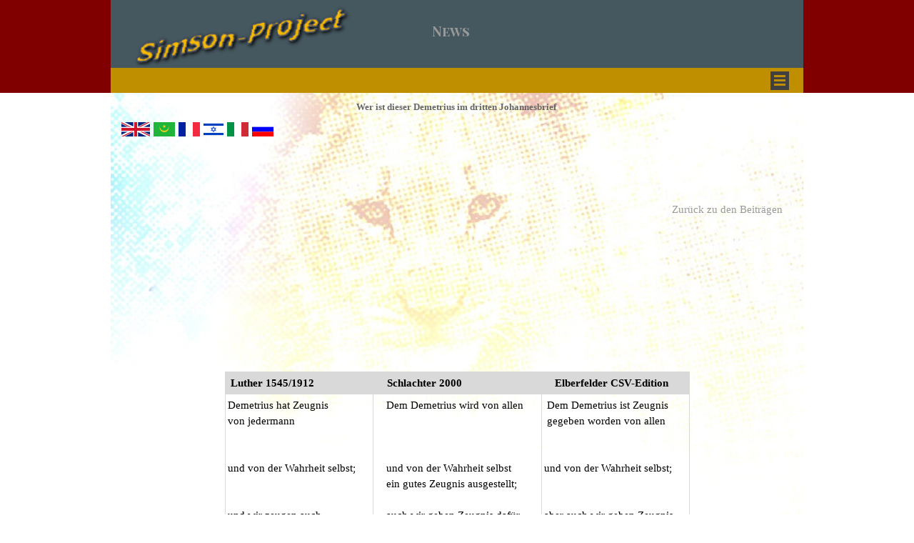

--- FILE ---
content_type: text/html
request_url: https://simson-project.com/wer_war_demetrius_im_dritten_johannesbrief.html
body_size: 10142
content:
<!DOCTYPE html><!-- HTML5 -->
<html prefix="og: http://ogp.me/ns#" lang="de-DE" dir="ltr">
	<head>
		<!-- Global site tag (gtag.js) - Google Analytics -->
<script async src="https://www.googletagmanager.com/gtag/js?id=UA-135213794-1"></script>
<script>
  window.dataLayer = window.dataLayer || [];
  function gtag(){dataLayer.push(arguments);}
  gtag('js', new Date());

  gtag('config', 'UA-135213794-1');
</script>

		<title>Wer ist dieser Demetrius im dritten Johannesbrief - Simson Project</title>
		<meta charset="utf-8" />
		<!--[if IE]><meta http-equiv="ImageToolbar" content="False" /><![endif]-->
		<meta name="author" content="H. Randy R" />
		<meta name="generator" content="Incomedia WebSite X5 Pro 2020.2.7 - www.websitex5.com" />
		<meta name="description" content="Im dritten Johannesbrief schreibt der Apostel einem gewissen Gajus, den er besonders lobt, weil Brüder, die zu Johannes kamen, erzählten, dass Gajus an der Wahrheit festhält und auch darin lebt; er ist kein Theoretiker. Der Apostel kommt dann auf zwei Brüder zu sprechen oder besser gesagt auf zwei Männer, denn die Frage stellt sich: Sie sie Brüder oder nicht? " />
		<meta name="keywords" content="Demetrius, &quot;3. Johannes&quot;, &quot;dritter Brief des Johannes&quot;, Apostel, Gajus, " />
		<meta property="og:locale" content="de" />
		<meta property="og:type" content="website" />
		<meta property="og:url" content="http://www.simson-project.com/wer_war_demetrius_im_dritten_johannesbrief.html" />
		<meta property="og:title" content="Wer ist dieser Demetrius im dritten Johannesbrief" />
		<meta property="og:site_name" content="Simson Project" />
		<meta property="og:description" content="Im dritten Johannesbrief schreibt der Apostel einem gewissen Gajus, den er besonders lobt, weil Brüder, die zu Johannes kamen, erzählten, dass Gajus an der Wahrheit festhält und auch darin lebt; er ist kein Theoretiker. Der Apostel kommt dann auf zwei Brüder zu sprechen oder besser gesagt auf zwei Männer, denn die Frage stellt sich: Sie sie Brüder oder nicht? " />
		<meta property="og:image" content="http://www.simson-project.com/favImage.png" />
		<meta property="og:image:type" content="image/png">
		<meta property="og:image:width" content="480">
		<meta property="og:image:height" content="376">
		<meta name="viewport" content="width=device-width, initial-scale=1" />
		
		<link rel="stylesheet" href="style/reset.css?2020-2-7-0" media="screen,print" />
		<link rel="stylesheet" href="style/print.css?2020-2-7-0" media="print" />
		<link rel="stylesheet" href="style/style.css?2020-2-7-0" media="screen,print" />
		<link rel="stylesheet" href="style/template.css?2020-2-7-0" media="screen" />
		<style>
#google_translate_element{
overflow: auto;
}
.goog-te-menu-frame {
max-width:100% !important;
box-shadow: none !important;
}
</style>
<style id='gt-style'></style>
		<link rel="stylesheet" href="pcss/wer_war_demetrius_im_dritten_johannesbrief.css?2020-2-7-0-639032223457353602" media="screen,print" />
		<script src="res/jquery.js?2020-2-7-0"></script>
		<script src="res/x5engine.js?2020-2-7-0" data-files-version="2020-2-7-0"></script>
		<script>
			window.onload = function(){ checkBrowserCompatibility('Der von Ihnen verwendete Browser unterstützt nicht die die Funktionen, die für die Anzeige dieser Website benötigt werden.','Der von Ihnen verwendete Browser unterstützt möglicherweise nicht die die Funktionen, die für die Anzeige dieser Website benötigt werden.','[1]Browser aktualisieren[/1] oder [2]Vorgang fortsetzen[/2].','http://outdatedbrowser.com/'); };
			x5engine.utils.currentPagePath = 'wer_war_demetrius_im_dritten_johannesbrief.html';
			x5engine.boot.push(function () { x5engine.imPageToTop.initializeButton({}); });
		</script>
		<link rel="icon" href="favicon.png?2020-2-7-0-639032223456655462" type="image/png" />
		<script>(function(i,s,o,g,r,a,m){i['GoogleAnalyticsObject']=r;i[r]=i[r]||function(){(i[r].q=i[r].q||[]).push(arguments)},i[r].l=1*new Date();a=s.createElement(o),m=s.getElementsByTagName(o)[0];a.async=1;a.src=g;m.parentNode.insertBefore(a,m)})(window,document,'script','//www.google-analytics.com/analytics.js','ga');ga('create', 'UA-135213794-1','auto');ga('send', 'pageview');</script>
	</head>
	<body>
		<div id="imPageExtContainer">
			<div id="imPageIntContainer">
				<div id="imHeaderBg"></div>
				<div id="imFooterBg"></div>
				<div id="imPage">
					<header id="imHeader">
						
						<div id="imHeaderObjects"><div id="imHeader_imObjectImage_01_wrapper" class="template-object-wrapper"><div id="imHeader_imObjectImage_01"><div id="imHeader_imObjectImage_01_container"><img src="images/BE3B74205E755F9CD1F0CC6C0ADC79B7.png" title="" alt="" />
</div></div></div><div id="imHeader_imMenuObject_09_wrapper" class="template-object-wrapper"><!-- UNSEARCHABLE --><div id="imHeader_imMenuObject_09"><div id="imHeader_imMenuObject_09_container"><div class="hamburger-button hamburger-component"><div><div><div class="hamburger-bar"></div><div class="hamburger-bar"></div><div class="hamburger-bar"></div></div></div></div><div class="hamburger-menu-background-container hamburger-component">
	<div class="hamburger-menu-background menu-mobile menu-mobile-animated hidden">
		<div class="hamburger-menu-close-button"><span>&times;</span></div>
	</div>
</div>
<ul class="menu-mobile-animated hidden">
	<li class="imMnMnFirst imPage" data-link-paths=",/index.html,/">
<div class="label-wrapper">
<div class="label-inner-wrapper">
		<a class="label" href="index.html">
Start		</a>
</div>
</div>
	</li><li class="imMnMnMiddle imLevel" data-link-hash="-457401434"><div class="label-wrapper"><div class="label-inner-wrapper"><a href="http://simson-project.com/stilmittel-uebersicht.html" class="label">Basics</a></div></div></li><li class="imMnMnMiddle imLevel"><div class="label-wrapper"><div class="label-inner-wrapper"><span class="label">Interpretation</span></div></div><div class="multiple-column" style=" width: 170px;"><ul  class="open-right imUlCl-1">
<li class="imMnMnFirst imPage" data-link-paths=",/interpretation.html">
<div class="label-wrapper">
<div class="label-inner-wrapper">
		<a class="label" href="interpretation.html">
Interpretation		</a>
</div>
</div>
	</li><li class=" imPage" data-link-paths=",/das-dritte-bild.html">
<div class="label-wrapper">
<div class="label-inner-wrapper">
		<a class="label" href="das-dritte-bild.html">
Das dritte Bild		</a>
</div>
</div>
	</li></ul></div></li><li class="imMnMnMiddle imLevel" data-link-hash="2044649793"><div class="label-wrapper"><div class="label-inner-wrapper"><a href="http://simson-project.com/tora-des-messias.html" class="label">Torah des Messias</a></div></div><div class="multiple-column" style="opacity: 0; width: 0px;"><ul  class="open-right imUlCl-2">
</ul></div></li><li class="imMnMnMiddle imLevel" data-link-hash="1365728231"><div class="label-wrapper"><div class="label-inner-wrapper"><a href="http://simson-project.com/struktur_der_bibel.html" class="label">Struktur der Bibel</a></div></div></li><li class="imMnMnMiddle imLevel" data-link-hash="-787056593"><div class="label-wrapper"><div class="label-inner-wrapper"><a href="https://simson-project.com/inhalt-themen-kommentare.html" class="label">Skripts</a></div></div></li><li class="imMnMnMiddle imLevel"><div class="label-wrapper"><div class="label-inner-wrapper"><span class="label">Videos-Lexikon-Bibel</span></div></div><div class="multiple-column" style=" width: 170px;"><ul  class="open-right imUlCl-3">
<li class="imMnMnFirst imLevel" data-link-hash="932809641"><div class="label-wrapper"><div class="label-inner-wrapper"><a href="http://simson-project.com/stier-midbar-serach-666.html" target="_blank" class="label">Videos</a></div></div></li><li class="imMnMnFirst imLevel" data-link-hash="579701489"><div class="label-wrapper"><div class="label-inner-wrapper"><a href="http://simson-project.com/lexikon_11_18.html" onclick="return x5engine.utils.imPopUpWin('http://simson-project.com/lexikon_11_18.html','imPopUp', 320,178);" class="label">Lexikon</a></div></div></li><li class=" imLevel" data-link-hash="1331902745"><div class="label-wrapper"><div class="label-inner-wrapper"><a href="https://simson-project.com/Bibel/inhaltsverzeichnis.html" target="_blank" class="label">Bibel</a></div></div></li></ul></div></li><li class="imMnMnLast imLevel"><div class="label-wrapper"><div class="label-inner-wrapper"><span class="label">Phantastisches</span></div></div><div class="multiple-column" style=" width: 170px;"><ul  class="open-right imUlCl-4">
<li class="imMnMnFirst imPage" data-link-paths=",/spatz.html">
<div class="label-wrapper">
<div class="label-inner-wrapper">
		<a class="label" href="spatz.html">
Spatz, Eule, Rohrdommel		</a>
</div>
</div>
	</li><li class=" imPage" data-link-paths=",/maleachi-3-17-18.html">
<div class="label-wrapper">
<div class="label-inner-wrapper">
		<a class="label" href="maleachi-3-17-18.html">
Maleachi-3-17-18		</a>
</div>
</div>
	</li></ul></div></li></ul></div></div><!-- UNSEARCHABLE END --><script>
var imHeader_imMenuObject_09_settings = {
	'menuId': 'imHeader_imMenuObject_09',
	'responsiveMenuEffect': 'slide',
	'animationDuration': 1000,
}
x5engine.boot.push(function(){x5engine.initMenu(imHeader_imMenuObject_09_settings)});
$(function () {$('#imHeader_imMenuObject_09_container ul li').not('.imMnMnSeparator').each(function () {    var $this = $(this), timeout = 0;    $this.on('mouseenter', function () {        if($(this).parents('#imHeader_imMenuObject_09_container-menu-opened').length > 0) return;         clearTimeout(timeout);        setTimeout(function () { $this.children('ul, .multiple-column').stop(false, false).fadeIn(); }, 250);    }).on('mouseleave', function () {        if($(this).parents('#imHeader_imMenuObject_09_container-menu-opened').length > 0) return;         timeout = setTimeout(function () { $this.children('ul, .multiple-column').stop(false, false).fadeOut(); }, 250);    });});});

</script>
</div><div id="imHeader_imMenuObject_10_wrapper" class="template-object-wrapper"><!-- UNSEARCHABLE --><div id="imHeader_imMenuObject_10"><div id="imHeader_imMenuObject_10_container"><div class="hamburger-button hamburger-component"><div><div><div class="hamburger-bar"></div><div class="hamburger-bar"></div><div class="hamburger-bar"></div></div></div></div><div class="hamburger-menu-background-container hamburger-component">
	<div class="hamburger-menu-background menu-mobile menu-mobile-animated hidden">
		<div class="hamburger-menu-close-button"><span>&times;</span></div>
	</div>
</div>
<ul class="menu-mobile-animated hidden">
	<li class="imMnMnFirst imPage" data-link-paths=",/index.html,/">
<div class="label-wrapper">
<div class="label-inner-wrapper">
		<a class="label" href="index.html">
Start		</a>
</div>
</div>
	</li><li class="imMnMnMiddle imLevel" data-link-hash="-457401434"><div class="label-wrapper"><div class="label-inner-wrapper"><a href="http://simson-project.com/stilmittel-uebersicht.html" class="label">Basics</a></div></div></li><li class="imMnMnMiddle imLevel"><div class="label-wrapper"><div class="label-inner-wrapper"><span class="label">Interpretation</span></div></div><ul data-original-position="open-bottom" class="open-bottom" style="" >
	<li class="imMnMnFirst imPage" data-link-paths=",/interpretation.html">
<div class="label-wrapper">
<div class="label-inner-wrapper">
		<a class="label" href="interpretation.html">
Interpretation		</a>
</div>
</div>
	</li><li class="imMnMnLast imPage" data-link-paths=",/das-dritte-bild.html">
<div class="label-wrapper">
<div class="label-inner-wrapper">
		<a class="label" href="das-dritte-bild.html">
Das dritte Bild		</a>
</div>
</div>
	</li></ul></li><li class="imMnMnMiddle imLevel" data-link-hash="2044649793"><div class="label-wrapper"><div class="label-inner-wrapper"><a href="http://simson-project.com/tora-des-messias.html" class="label">Torah des Messias</a></div></div><ul data-original-position="open-bottom" class="open-bottom" style="opacity: 0;" >
	</ul></li><li class="imMnMnMiddle imLevel" data-link-hash="1365728231"><div class="label-wrapper"><div class="label-inner-wrapper"><a href="http://simson-project.com/struktur_der_bibel.html" class="label">Struktur der Bibel</a></div></div></li><li class="imMnMnMiddle imLevel" data-link-hash="-787056593"><div class="label-wrapper"><div class="label-inner-wrapper"><a href="https://simson-project.com/inhalt-themen-kommentare.html" class="label">Skripts</a></div></div></li><li class="imMnMnMiddle imLevel"><div class="label-wrapper"><div class="label-inner-wrapper"><span class="label">Videos-Lexikon-Bibel</span></div></div><ul data-original-position="open-bottom" class="open-bottom" style="" >
	<li class="imMnMnFirst imLevel" data-link-hash="932809641"><div class="label-wrapper"><div class="label-inner-wrapper"><a href="http://simson-project.com/stier-midbar-serach-666.html" target="_blank" class="label">Videos</a></div></div></li><li class="imMnMnMiddle imLevel" data-link-hash="579701489"><div class="label-wrapper"><div class="label-inner-wrapper"><a href="http://simson-project.com/lexikon_11_18.html" onclick="return x5engine.utils.imPopUpWin('http://simson-project.com/lexikon_11_18.html','imPopUp', 320,178);" class="label">Lexikon</a></div></div></li><li class="imMnMnLast imLevel" data-link-hash="1331902745"><div class="label-wrapper"><div class="label-inner-wrapper"><a href="https://simson-project.com/Bibel/inhaltsverzeichnis.html" target="_blank" class="label">Bibel</a></div></div></li></ul></li><li class="imMnMnLast imLevel"><div class="label-wrapper"><div class="label-inner-wrapper"><span class="label">Phantastisches</span></div></div><ul data-original-position="open-bottom" class="open-bottom" style="" >
	<li class="imMnMnFirst imPage" data-link-paths=",/spatz.html">
<div class="label-wrapper">
<div class="label-inner-wrapper">
		<a class="label" href="spatz.html">
Spatz, Eule, Rohrdommel		</a>
</div>
</div>
	</li><li class="imMnMnLast imPage" data-link-paths=",/maleachi-3-17-18.html">
<div class="label-wrapper">
<div class="label-inner-wrapper">
		<a class="label" href="maleachi-3-17-18.html">
Maleachi-3-17-18		</a>
</div>
</div>
	</li></ul></li></ul></div></div><!-- UNSEARCHABLE END --><script>
var imHeader_imMenuObject_10_settings = {
	'menuId': 'imHeader_imMenuObject_10',
	'responsiveMenuEffect': 'slide',
	'animationDuration': 1000,
}
x5engine.boot.push(function(){x5engine.initMenu(imHeader_imMenuObject_10_settings)});
$(function () {$('#imHeader_imMenuObject_10_container ul li').not('.imMnMnSeparator').each(function () {    var $this = $(this), timeout = 0;    $this.on('mouseenter', function () {        if($(this).parents('#imHeader_imMenuObject_10_container-menu-opened').length > 0) return;         clearTimeout(timeout);        setTimeout(function () { $this.children('ul, .multiple-column').stop(false, false).fadeIn(); }, 250);    }).on('mouseleave', function () {        if($(this).parents('#imHeader_imMenuObject_10_container-menu-opened').length > 0) return;         timeout = setTimeout(function () { $this.children('ul, .multiple-column').stop(false, false).fadeOut(); }, 250);    });});});

</script>
</div><div id="imHeader_imTextObject_11_wrapper" class="template-object-wrapper"><div id="imHeader_imTextObject_11">
	<div data-index="0"  class="text-tab-content grid-prop current-tab "  id="imHeader_imTextObject_11_tab0" style="opacity: 1; ">
		<div class="text-inner">
			<div><span class="fs14lh1-5 cf1 ff1"><b><a href="https://simson-project.com/news_4.html" class="imCssLink">News</a></b></span></div>
		</div>
	</div>

</div>
</div></div>
					</header>
					<div id="imStickyBarContainer">
						<div id="imStickyBarGraphics"></div>
						<div id="imStickyBar">
							<div id="imStickyBarObjects"><div id="imStickyBar_imMenuObject_01_wrapper" class="template-object-wrapper"><!-- UNSEARCHABLE --><div id="imStickyBar_imMenuObject_01"><div id="imStickyBar_imMenuObject_01_container"><div class="hamburger-button hamburger-component"><div><div><div class="hamburger-bar"></div><div class="hamburger-bar"></div><div class="hamburger-bar"></div></div></div></div><div class="hamburger-menu-background-container hamburger-component">
	<div class="hamburger-menu-background menu-mobile menu-mobile-animated hidden">
		<div class="hamburger-menu-close-button"><span>&times;</span></div>
	</div>
</div>
<ul class="menu-mobile-animated hidden">
	<li class="imMnMnFirst imPage" data-link-paths=",/index.html,/">
<div class="label-wrapper">
<div class="label-inner-wrapper">
		<a class="label" href="index.html">
Start		</a>
</div>
</div>
	</li><li class="imMnMnMiddle imLevel" data-link-hash="-457401434"><div class="label-wrapper"><div class="label-inner-wrapper"><a href="http://simson-project.com/stilmittel-uebersicht.html" class="label">Basics</a></div></div></li><li class="imMnMnMiddle imLevel"><div class="label-wrapper"><div class="label-inner-wrapper"><span class="label">Interpretation</span></div></div><ul data-original-position="open-bottom" class="open-bottom" style="" >
	<li class="imMnMnFirst imPage" data-link-paths=",/interpretation.html">
<div class="label-wrapper">
<div class="label-inner-wrapper">
		<a class="label" href="interpretation.html">
Interpretation		</a>
</div>
</div>
	</li><li class="imMnMnLast imPage" data-link-paths=",/das-dritte-bild.html">
<div class="label-wrapper">
<div class="label-inner-wrapper">
		<a class="label" href="das-dritte-bild.html">
Das dritte Bild		</a>
</div>
</div>
	</li></ul></li><li class="imMnMnMiddle imLevel" data-link-hash="2044649793"><div class="label-wrapper"><div class="label-inner-wrapper"><a href="http://simson-project.com/tora-des-messias.html" class="label">Torah des Messias</a></div></div><ul data-original-position="open-bottom" class="open-bottom" style="opacity: 0;" >
	</ul></li><li class="imMnMnMiddle imLevel" data-link-hash="1365728231"><div class="label-wrapper"><div class="label-inner-wrapper"><a href="http://simson-project.com/struktur_der_bibel.html" class="label">Struktur der Bibel</a></div></div></li><li class="imMnMnMiddle imLevel" data-link-hash="-787056593"><div class="label-wrapper"><div class="label-inner-wrapper"><a href="https://simson-project.com/inhalt-themen-kommentare.html" class="label">Skripts</a></div></div></li><li class="imMnMnMiddle imLevel"><div class="label-wrapper"><div class="label-inner-wrapper"><span class="label">Videos-Lexikon-Bibel</span></div></div><ul data-original-position="open-bottom" class="open-bottom" style="" >
	<li class="imMnMnFirst imLevel" data-link-hash="932809641"><div class="label-wrapper"><div class="label-inner-wrapper"><a href="http://simson-project.com/stier-midbar-serach-666.html" target="_blank" class="label">Videos</a></div></div></li><li class="imMnMnMiddle imLevel" data-link-hash="579701489"><div class="label-wrapper"><div class="label-inner-wrapper"><a href="http://simson-project.com/lexikon_11_18.html" onclick="return x5engine.utils.imPopUpWin('http://simson-project.com/lexikon_11_18.html','imPopUp', 320,178);" class="label">Lexikon</a></div></div></li><li class="imMnMnLast imLevel" data-link-hash="1331902745"><div class="label-wrapper"><div class="label-inner-wrapper"><a href="https://simson-project.com/Bibel/inhaltsverzeichnis.html" target="_blank" class="label">Bibel</a></div></div></li></ul></li><li class="imMnMnLast imLevel"><div class="label-wrapper"><div class="label-inner-wrapper"><span class="label">Phantastisches</span></div></div><ul data-original-position="open-bottom" class="open-bottom" style="" >
	<li class="imMnMnFirst imPage" data-link-paths=",/spatz.html">
<div class="label-wrapper">
<div class="label-inner-wrapper">
		<a class="label" href="spatz.html">
Spatz, Eule, Rohrdommel		</a>
</div>
</div>
	</li><li class="imMnMnLast imPage" data-link-paths=",/maleachi-3-17-18.html">
<div class="label-wrapper">
<div class="label-inner-wrapper">
		<a class="label" href="maleachi-3-17-18.html">
Maleachi-3-17-18		</a>
</div>
</div>
	</li></ul></li></ul></div></div><!-- UNSEARCHABLE END --><script>
var imStickyBar_imMenuObject_01_settings = {
	'menuId': 'imStickyBar_imMenuObject_01',
	'responsiveMenuEffect': 'slide',
	'animationDuration': 1000,
}
x5engine.boot.push(function(){x5engine.initMenu(imStickyBar_imMenuObject_01_settings)});
$(function () {$('#imStickyBar_imMenuObject_01_container ul li').not('.imMnMnSeparator').each(function () {    var $this = $(this), timeout = 0;    $this.on('mouseenter', function () {        if($(this).parents('#imStickyBar_imMenuObject_01_container-menu-opened').length > 0) return;         clearTimeout(timeout);        setTimeout(function () { $this.children('ul, .multiple-column').stop(false, false).fadeIn(); }, 250);    }).on('mouseleave', function () {        if($(this).parents('#imStickyBar_imMenuObject_01_container-menu-opened').length > 0) return;         timeout = setTimeout(function () { $this.children('ul, .multiple-column').stop(false, false).fadeOut(); }, 250);    });});});

</script>
</div></div>
						</div>
					</div>
					<a class="imHidden" href="#imGoToCont" title="Überspringen Sie das Hauptmenü">Direkt zum Seiteninhalt</a>
					<div id="imSideBar">
						<div id="imSideBarObjects"></div>
					</div>
					<div id="imContentGraphics"></div>
					<main id="imContent">
						<a id="imGoToCont"></a>
						<header>
							<h1 id="imPgTitle">Wer ist dieser Demetrius im dritten Johannesbrief</h1>
							<div id="imBreadcrumb"><a href="https://simson-project.com/inhalt-themen-kommentare.html">Skripts</a></div>
						</header>
						<div id="imPageRow_1" class="imPageRow">
						
						</div>
						<div id="imCell_22" class=""  data-responsive-sequence-number="1"> <div id="imCellStyleGraphics_22"></div><div id="imCellStyleBorders_22"></div><div id="imTextObject_665_22">
							<div data-index="0"  class="text-tab-content grid-prop current-tab "  id="imTextObject_665_22_tab0" style="opacity: 1; ">
								<div class="text-inner">
									<div><span class="fs11lh1-5"><img class="image-0" src="images/gb_4u7z1j31.png"  title="" alt=""/></span><span class="fs2lh1-5">.</span> <span class="fs11lh1-5"><img class="image-1" src="images/mr.png"  title="" alt=""/></span><span class="fs2lh1-5">.</span> <span class="fs11lh1-5"><img class="image-2" src="images/fr_j6dndl3m.png"  title="" alt=""/></span><span class="fs2lh1-5">.</span> <span class="fs11lh1-5"><img class="image-3" src="images/il_jmp21g66.png"  title="" alt=""/></span><span class="fs2lh1-5">.</span> <span class="fs11lh1-5"><img class="image-4" src="images/it_7ku6ouen.png"  title="" alt=""/></span><span class="fs2lh1-5">.</span> <span class="fs11lh1-5"><img class="image-5" src="images/ru.png"  title="" alt=""/></span><span class="fs1lh1-5">.</span><span class="fs11lh1-5"> </span><br></div><div><br></div>
								</div>
							</div>
						
						</div>
						</div><div id="imPageRow_2" class="imPageRow">
						
						</div>
						<div id="imCell_4" class=""  data-responsive-sequence-number="2"> <div id="imCellStyleGraphics_4"></div><div id="imCellStyleBorders_4"></div><!-- Google Translate v.9 --><div id="pluginAppObj_665_04">
						
						      <div id="google_translate_element"></div>
						
						      <script>
						         function googleTranslateElementInit() {
						           new google.translate.TranslateElement({
						             pageLanguage: 'auto',
						             autoDisplay: false,
						             layout: google.translate.TranslateElement.InlineLayout.SIMPLE
						           }, 'google_translate_element');
						         }
						
						         function changeGoogleStyles() {
						            if(($goog = $('.goog-te-menu-frame').contents().find('head')).length) {
						               var stylesHtml = '<style>.goog-te-menu2 { max-width: 100% !important; overflow: scroll !important; box-sizing:border-box !important; height:auto !important; }</style>';
						               if($goog.html().indexOf(stylesHtml) == -1){
						                  $goog.append(stylesHtml);
						               }
						               $("#gt-style").empty().append(".goog-te-menu-frame{width: " + $("#imPage").width() + "px !important;}");
						            } else {
						               setTimeout(changeGoogleStyles, 200);
						            }
						         }
						         changeGoogleStyles();
						
						         $(window).on('resize', function(){
						            changeGoogleStyles();
						         });
						      </script>
						      <script src="https://translate.google.com/translate_a/element.js?cb=googleTranslateElementInit"></script>
						   </div></div><div id="imPageRow_3" class="imPageRow">
						
						</div>
						<div id="imCell_12" class=""  data-responsive-sequence-number="3"> <div id="imCellStyleGraphics_12"></div><div id="imCellStyleBorders_12"></div><div id="imTextObject_665_12">
							<div data-index="0"  class="text-tab-content grid-prop current-tab "  id="imTextObject_665_12_tab0" style="opacity: 1; ">
								<div class="text-inner">
									<div class="imTARight"><a href="https://simson-project.com/inhalt-themen-kommentare.html" class="imCssLink">Zurück zu den Beiträgen</a></div>
								</div>
							</div>
						
						</div>
						</div><div id="imCell_18" class="animable tada"  data-responsive-sequence-number="4"> <div id="imCellStyleGraphics_18"></div><div id="imCellStyleBorders_18"></div><div id="imTextObject_665_18">
							<div data-index="0"  class="text-tab-content grid-prop current-tab "  id="imTextObject_665_18_tab0" style="opacity: 1; ">
								<div class="text-inner">
									<h1 class="imHeading1 imTACenter"><div><span class="fs12lh1-5 cf1">Wer war dieser Demetrius?</span></div></h1><div><div class="imTACenter"><span class="fs11lh1-5">Johannes erwähnt ihn in seinem dritten Brief.</span></div><div class="imTACenter"><span class="fs12lh1-5"><br></span></div><div class="imTACenter"><span class="fs11lh1-5">Sehen wir uns zuerst die verschiedenen Übersetzungen an. </span></div><div class="imTACenter"><span class="fs11lh1-5">Anschließend die Varinaten des Textus receptus Regia von </span></div><div class="imTACenter"><span class="fs11lh1-5">1550 und den Nestle-Aland-Text der 28. Auflage. &nbsp;&nbsp;&nbsp;&nbsp;&nbsp;&nbsp;&nbsp;&nbsp;&nbsp;&nbsp;&nbsp;&nbsp;</span></div></div>
								</div>
							</div>
						
						</div>
						</div>
						<script>
							x5engine.boot.push(function () {
								x5engine.utils.onElementInViewPort($('#imCell_18').get(0), function () {
									x5engine.utils.revealObject($("#imCell_18"))
								}, 100);
							});
						</script>
						<div id="imCell_20" class=""  data-responsive-sequence-number="5"> <div id="imCellStyleGraphics_20"></div><div id="imCellStyleBorders_20"></div><div id="imTableObject_665_20">
							<div data-index="0"  class="text-tab-content grid-prop current-tab "  id="imTableObject_665_20_tab0" style="opacity: 1; ">
								<div class="text-inner">
									<table data-minrequestedwidth="651" data-computedwidth="651" style="width: 651px;"><tbody><tr><td style="text-align: left; width: 200px; height: 21px; margin-top: 0px; margin-left: 0px; background-color: rgb(217, 217, 217);" class="imVt"><div><span class="fs11lh1-5"><b> &nbsp;Luther 1545/1912</b></span></div></td><td style="width: 229px; height: 21px; margin-top: 0px; margin-left: 0px; background-color: rgb(217, 217, 217);" class="imVt"><div class="imTALeft"><span class="fs11lh1-5"><b> &nbsp;&nbsp;&nbsp;&nbsp;Schlachter 2000</b></span></div></td><td style="width: 200px; height: 21px; background-color: rgb(217, 217, 217); margin-top: 0px; margin-left: 0px;" class="imVt"><div><blockquote><div class="imTALeft"><span class="fs11lh1-5"><b>Elberfelder CSV-Edition</b></span></div><div></div></blockquote></div><div><blockquote><div></div></blockquote></div></td></tr><tr><td style="text-align: left; height: 315px; width: 200px; margin-top: 0px; margin-left: 0px;" class="imVt"><div><span class="fs11lh1-5">Demetrius hat Zeugnis</span></div><div><span class="fs11lh1-5">von jedermann</span></div><div><span class="fs11lh1-5"><br></span></div><div><span class="fs11lh1-5"><br></span></div><div><div><span class="fs11lh1-5">und von der Wahrheit selbst;</span></div><br></div><div><br></div><div><div><span class="fs11lh1-5">und wir zeugen auch,</span></div><br></div><div><br></div><div><div><span class="fs11lh1-5">und ihr wisset,</span></div><br></div><div><br></div><div><div><span class="fs11lh1-5">daß unser Zeugnis wahr ist.</span></div><br></div></td><td style="height: 315px; width: 229px; margin-top: 0px; margin-left: 0px;" class="imVt"><div><blockquote><div class="imTALeft"><div><span class="fs11lh1-5">Dem Demetrius wird von allen</span></div><br></div><div class="imTALeft"><br></div><div class="imTALeft"><br></div><div class="imTALeft"><div><span class="fs11lh1-5">und von der Wahrheit selbst</span></div><div><span class="fs11lh1-5">ein</span><span class="fs11lh1-5"> </span><span class="fs11lh1-5">gutes Zeugnis ausgestellt;</span></div><div><span class="fs11lh1-5"><br></span></div><div><div><span class="fs11lh1-5">auch wir geben Zeugnis dafür,</span></div><br></div><div><br></div><div><div><span class="fs11lh1-5">und ihr wisst,</span></div><br></div><div><br></div><div><div><span class="fs11lh1-5">dass unser Zeugnis wahr ist.</span></div><br></div></div></blockquote></div><div><blockquote><div></div></blockquote></div></td><td style="height: 315px; width: 200px; margin-top: 0px; margin-left: 0px;" class="imVt"><div class="imTALeft"><span class="fs11lh1-5"> &nbsp;</span><span class="fs11lh1-5">Dem Demetrius ist Zeugnis</span></div><div><span class="fs11lh1-5"> &nbsp;gegeben worden von allen</span></div><div><span class="fs11lh1-5"><br></span></div><div><span class="fs11lh1-5"><br></span></div><div><div><span class="fs11lh1-5">und von der Wahrheit selbst;</span></div><div><br></div></div><div><br></div><div><div><span class="fs11lh1-5">aber auch wir geben Zeugnis,</span></div><div><br></div></div><div><br></div><div><div><span class="fs11lh1-5">und du weißt,</span></div><div><br></div></div><div><br></div><div><div><span class="fs11lh1-5">dass unser Zeugnis wahr ist. &nbsp;</span><br></div><div data-responsive-sequence-number="5"><br></div></div></td></tr><tr><td style="text-align: left; height: 21px; width: 200px; margin-top: 0px; margin-left: 0px;" class="imVt"><br></td><td style="height: 21px; width: 229px;" class="imVt"><blockquote><div class="imTALeft"><br></div></blockquote></td><td style="height: 21px; width: 200px;" class="imVt"> &nbsp;&nbsp;</td></tr></tbody></table>
								</div>
							</div>
						
						</div>
						</div><div id="imCell_15" class=""  data-responsive-sequence-number="6"> <div id="imCellStyleGraphics_15"></div><div id="imCellStyleBorders_15"></div><div id="imTextObject_665_15">
							<div data-index="0"  class="text-tab-content grid-prop current-tab "  id="imTextObject_665_15_tab0" style="opacity: 1; ">
								<div class="text-inner">
									<div class="imTAJustify"><div class="imTALeft"><div class="imTAJustify"><div class="imTAJustify"><div class="imTALeft"><i><span class="fs11lh1-5 cf1">Wer des Griechischen nicht mächtig ist, der kann die Tabelle getrost überspringen, denn wir </span></i><i class="fs11lh1-5"><span class="fs11lh1-5 cf1">werden die wesentlichen Dinge im nachfolgenden Abschnitt eingehend behandeln.</span></i></div></div><div class="imTALeft"><br></div></div></div></div>
								</div>
							</div>
						
						</div>
						</div><div id="imCell_21" class=""  data-responsive-sequence-number="7"> <div id="imCellStyleGraphics_21"></div><div id="imCellStyleBorders_21"></div><div id="imTableObject_665_21">
							<div data-index="0"  class="text-tab-content grid-prop current-tab "  id="imTableObject_665_21_tab0" style="opacity: 1; ">
								<div class="text-inner">
									<table data-minrequestedwidth="506" data-computedwidth="506" style="width: 506px;"><tbody><tr><td colspan="2" rowspan="1" style="width: 246px; height: 21px; margin-top: 0px; margin-left: 0px; background-color: rgb(239, 239, 239);" class="imVt"><div><b><span class="fs11lh1-5">Textus Receptus Regia 1550</span></b></div></td><td style="width: 245px; height: 21px; margin-top: 0px; margin-left: 0px; background-color: rgb(239, 239, 239);" class="imVc"><div><b><span class="fs11lh1-5">Nestle Aland 28. Auflage</span></b></div></td></tr><tr><td colspan="2" rowspan="1" style="width: 246px; height: 105px; margin-top: 0px; margin-left: 0px;" class="imVt"><div><span class="fs11lh1-5">Δημητρίῳ μεμαρτύρηται ὑπὸ πάντων, καὶ ὑπ αὐτῆς τῆς ἀληθείας καὶ ἡμεῖς δὲ μαρτυροῦμεν, καὶ οἴδατε ὅτι ἡ μαρτυρία ἡμῶν ἀληθής ἐστι.</span></div></td><td style="width: 245px; height: 105px; margin-top: 0px; margin-left: 0px;" class="imVt"><div><span class="fs11lh1-5">Δημητρίῳ μεμαρτύρηται ὑπὸ πάντων καὶ ὑπὸ αὐτῆς τῆς ἀληθείας καὶ ἡμεῖς δὲ μαρτυροῦμεν, καὶ οἶδας ὅτι ἡ μαρτυρία ἡμῶν ἀληθής ἐστιν.</span></div><div><span class="fs11lh1-5"><br></span></div></td></tr></tbody></table>
								</div>
							</div>
						
						</div>
						</div><div id="imCell_19" class=""  data-responsive-sequence-number="8"> <div id="imCellStyleGraphics_19"></div><div id="imCellStyleBorders_19"></div><div id="imTextObject_665_19">
							<div data-index="0"  class="text-tab-content grid-prop current-tab "  id="imTextObject_665_19_tab0" style="opacity: 1; ">
								<div class="text-inner">
									<div></div><h2 class="imHeading2 imTAJustify"><span class="cf1">Die Übersetzungen von 3.Joh.1,12 und ihre Unterschiede</span></h2><div class="imTAJustify"><span class="cf1"><span class="fs11lh1-5">Luther konnte nur das übersetzen, was er vorfand und das war die Textzusammenstellung von Erasmus von Rotterdamm, dem nur sieben Manusskripte zur Verfügung standen. Heute gehen die Textzeugen in die Tausende und dennoch hat Martin Luther den Text richtig erfasst und ihn kurz und knackig übersetzt, wenn wir das so salopp sagen dürfen. Mit Ausnahme des Personalpronomens "ihr", in der vorletzten Zeile der Tabelle 1, stimmt der Inhalt. Jeder Leser wird einsehen, das "ihr" passt nicht wirklich, denn der Brief richtet sich ganz persönlich an Gajus. Es macht also Sinn, dass wir übersetzen:</span><span class="fs11lh1-5"> </span><i><span class="fs11lh1-5">und du weißt</span></i><span class="fs11lh1-5">, anstatt</span><span class="fs11lh1-5"> </span><i><span class="fs11lh1-5">ihr wisset</span></i><span class="fs11lh1-5">. Die Schlachter-2000-Übersetzung beruht auf den Textus Receptus, allerdings wissen wir nicht, welchen Textus Receptus, denn von diesem Text gibt es so einige Varianten. Das was die Schlachter-2000-Übersetzung zum Ausdruck bringt, scheint gängige Lehre zu sein, denn dem erwähnten Demetrius wird ohne erfindlichen Grund ein "gutes Zeugnis" ausgestellt, doch das steht so gar nicht im Text, auch nicht im Textus Receptus. Damit gilt für diesen Vers: Die Schlachter 2000 ist keine Übersetzung. sondern eine Textinterpretation, denn weder steht das Wort kalos noch agathos im Text, um mit "gut" zu übersetzen. Das dieser Demetrius eben kein Guter war, soll nun erklärt werden, was zuvor "alle, und die Wahrheit und Johannes bezeugten". Die CSV-Edition der Elberfelder hat zumindest die treffende Übersetzung gefunden, ob</span><span class="fs11lh1-5"> </span><span class="fs11lh1-5">aber</span><span class="fs11lh1-5"> </span><span class="fs11lh1-5">die Übersetzer auch erkannt haben, dass es darum geht, dass alle und die Wahrheit und Johannes dem Demetrius etwas bezeugten, das wissen wir nicht.</span></span></div><div class="imTAJustify"><br></div><div class="imTAJustify"><br></div><h3 class="imHeading3 imTAJustify"><span class="cf1">Gott redet noch immer vielfältig und auf vielerlei Weise</span></h3><div class="imTAJustify"><span class="fs11lh1-5 cf1">Wenn wir keine treffende Übersetzung finden, das gilt für so manchen Eigennamen in der Bibel, dann dürfen wir nicht den Kopf hängen lassen, sondern nach sinnvollen Lösungen suchen. Dazu nun ein Beispiel. Wir brauchen nicht weit zu gehen, sondern bleiben im dritten Johannesbrief. Der Apostel schreibt einem gewissen Gajus. Schlagen wir in den Lexika nach, dann finden wir die verschiedensten Erklärungen. Die häufigste Variante für Gajus lautet "Freude", doch seriöse Kenner der Materie sagen: Wir wissen nicht, wie wir den Namen Gajus übersetzten sollen und begründen es u. a. damit, dass der Name eigentlich mit C geschrieben wurde, Caius und das hat dann mit gaudium (Freude) nichts zu tun. Das C in Caius wechselte zum Buchstaben G, so wird es gesagt. Die Begründung liefern sie gleich mit. Weil das C fast wie ein J gesprochen wurde, dass dann immer mehr zum G mutierte, soll der Grund für die veränderte Schreibweise sein. Wie dem auch sei, eines ist sicher: Wir wissen nicht was Gajus bedeutet.</span></div><div class="imTAJustify"><br></div><div class="imTAJustify"><span class="cf1"><span class="fs11lh1-5">Nun findet sich in der Android-App "TheSword" eine Übersetzung für den Namen Gajus und die lautet: "Lord", auf deutsch: Herr. (s. Lexikoneintrag:</span><span class="fs11lh1-5"> </span><span class="fs11lh1-5">Gajus</span><span class="fs11lh1-5">)</span></span></div><div class="imTAJustify"><span class="cf1"><br></span></div><div class="imTAJustify"><span class="fs11lh1-5 cf1">Des Weiteren wird beteuert, der Name Gajus bilde ein Wortspiel mit dem Wort &nbsp;"freuen", das Johannes in Ver 3 verwendet. Das griechische Wort lautet lian (λιαν). Nun haben Wortspiele die Eigenschaft, dass sie lautlich ähnlich klingen und auf diese Weise eine Beziehung zueinander herstellen. Zwischen Gaio und lian lässt sich beim besten Willen keine Gemeinsamkeit hören und somit auch nicht herstellen. Nehme wir das spontane Beispiel, das uns beim Schreiben dazu einfiel: Wenn ich schnell rufe: Hallo Karlo, was machst du? Dann mutiert das o vom Wort Karlo klanglich zu einem u. Aber zwischen Gaio und lian lässt sich auch nicht mit biegen und brechen eine akustische Beziehung herstellen.</span></div><div class="imTAJustify"><span class="cf1"><br></span></div><div class="imTAJustify"><span class="fs11lh1-5 cf1">Wir versuchen es dennoch mit dem Klang, das uns das Wort Gaio liefert. Jemand, der des Griechischen nicht mächtig ist und das Wort hört, was hört er? Wir meinen er hört Geo. Wenn also unser Gaio Geo sagt, dann meint er Erde. Und das scheint uns der tiefere Sinn zu sein, denn der dritte Johannesbrief deutet auf die Endzeit, in der die Wahrheit zur Lüge erklärt wird und die Lüge zur Wahrheit. Auch die beiden Männer, die Johannes in seinem Brief an Gaio erwähnt, deuten genau auf diese Zeit.</span></div><div class="imTAJustify"><span class="cf1"><br></span></div><div class="imTAJustify"><span class="cf1"><br></span></div><h2 class="imHeading2 imTAJustify"><span class="cf1">Sie eifern, aber nicht zum Guten</span></h2><div class="imTAJustify"><span class="cf1"><span class="fs11lh1-5">Nehmen wir Diotrephes als Beispiel, der gern der Erste sein will, aber Johannes nicht aufnimmt. Das griechische Wort spricht im übertragenem Sinn vom Aufnehmen als Lehrer oder als Gast. Da fallen uns eine Reihe von Gemeinden ein, die wie Diotrephes agieren und ihr beschmudelt Kleid kaschieren und nach der Kanzel gieren. Der Name Diotrephes bedeutet: Von Jupiter ernährt. Wenn Gott schon die griechische Mythologie bemüht, um uns etwas mitzuteilen, dann sollten wir die Fährte auch aufnehmen. Jupiter war der oberste Gott der römischen Kirche, ach nein, der römischen Religion. Einer seiner Namen lautet: Jupiter Optimus Maximus und bedeutet: bester und größter Jupiter, abgekürzt IOM. Der Name Jupiter bedeutet Himmel bzw. Luft. Und wer ist der Gott der Lüfte? Paulus schreibt in Eph. 2,2:</span><span class="fs11lh1-5"> </span><i><span class="fs11lh1-5">In welchen ihr einst wandeltet nach dem Zeitlauf dieser Welt, nach dem Fürsten der Gewalt und der Luft, des Geistes, der jetzt -</span><span class="fs11lh1-5"> </span></i><span class="fs11lh1-5">also besonders heute -</span><i><span class="fs11lh1-5"> </span><span class="fs11lh1-5">wirksam ist in den Söhnen des Ungehorsams.</span></i></span></div><div class="imTAJustify"><i class="cf1"><br></i></div><div class="imTAJustify"><span class="cf1"><br></span></div><h2 class="imHeading2 imTAJustify"><span class="cf1">Die Verwandtschaft des Demetrius</span></h2><div class="imTAJustify"><span class="cf1"><span class="fs11lh1-5">Nun kommen wir zu Demetrius. Sein Name leitet sich von der griechischen Göttin Demeter ab, die die Rolle der Muttergöttin inne hatte, die heute von der katholischen Maria eingenommen wird, die aber nichts mit jener Maria zu tun hat, die den Messias geboren hatte, denn jene Maria sprach zum Engel:</span><i><span class="fs11lh1-5"> </span><span class="fs11lh1-5">Siehe, ich bin die Magd des Herrn,</span></i><span class="fs11lh1-5"> </span><span class="fs11lh1-5">d.h. die Magd des Kyrios. Demeter und damit auch die katholische Maria gehören zu den chthonischen Göttern. Das Wort chthonisch bedeutet: der Erde zugehörig und dazu gehört auch Demetrius und</span><span class="fs11lh1-5"> </span><span class="fs11lh1-5">jene Menschen, wie sie in der Offenbarung beschrieben werden.</span><span class="fs11lh1-5"> </span><span class="fs11lh1-5">Offenbarung 3,10: Gott wird Philadelphia bewahren, denn es kommt die Stunde der Versuchung über den ganzen Erdkreis, um die zu versuchen, die auf der Erde wohnen. Gott übt Rache in Offenbarung 6,10 an den Menschen, die auf der Erde wohnen, weil sie das Blut der Zeugen Jesu vergossen haben, auch Demetrius gehört zu jenen Menschen. Das Ganze ist noch steigerungsfähig. Offenbarung 8,13:</span><span class="fs11lh1-5"> </span><i><span class="fs11lh1-5">Wehe, wehe denen, die auf der Erde wohnen, wegen der übrigen Stimmen der Posaune der drei Engel, die -</span></i><span class="fs11lh1-5"> </span><span class="fs11lh1-5">ganz sicher -</span><i><span class="fs11lh1-5"> </span><span class="fs11lh1-5">posaunen werden.</span></i></span></div><div class="imTAJustify"><i class="cf1"><br></i></div><div class="imTAJustify"><span class="fs11lh1-5 cf1">Alle haben es dem Demetrius bezeugt und das übrigens passiv, so steht es im griechischen Text, d.h., die Gläubigen haben durch ihren Wandel dem Demetrius die Wahrheit vorgelebt. Und auch die Wahrheit selbst hat Woche für Woche in den Gottesdiensten, auf den Straßen und im Internet von sich reden gemacht. Aber nein, Demetrius wollte und will nicht hören. Man muss es um der Wahrheit willen aussprechen: Wer nicht hören will, der muss fühlen und das auf ewig. Achtung! Das Verderben wird plötzlich über jene kommen, die auf der Erde wohnen.</span></div><div class="imTAJustify"><span class="cf1"><br></span></div><div class="imTAJustify"><span class="cf1"><br></span></div><div class="imTAJustify"><span class="fs11lh1-5 cf1">Wie wir gesehen haben, deuten alle drei Namen, der Name Gaio, der Name Diotrephes und auch der Name Demetrius auf die Endzeit, die wo stattfindet? Auf der Erde. Die ersten Wehen habe wir alle in den letzten drei Jahren hautnah erfahren. Die Erde - Geo - lässt sich mehr und mehr von Jupiter, dem Gott der Lüfte, ernähren und huldigt ihm und der Muttergöttin dann bis zum bitteren Ende. Apropos Muttergöttin! Sie ist es, die in der Offenbarung als die Mutter der Huren und als das Greuel der Erde bezeichnet wird.</span></div><div><span class="cf1"><br></span></div><div><span class="fs11lh1-5 cf1">Endzeit!</span></div><div><span class="cf1"><br></span></div><div><span class="cf1"><br></span></div><div><span class="fs11lh1-5 cf1">Berlin. den 27. Oktober 2022</span></div><div><br></div><div><i><br></i></div><h3 class="imHeading3"><span class="cf1">Nachtrag</span></h3><div class="imTAJustify"><span class="fs11lh1-5 cf1">Nach dem wir das Skript veröffentlicht hatten, erhielten wir am darauffolgenden Tag dazu eine Nachricht via Telegram. Die Nachricht bestätigt, ohne dass wir von dem Artikel Kenntnis hatten, dass unsere Interpretation zutreffend ist. Wir halten es immer so: Wir studieren einen Bibeltext gründlich, ohne vorher irgendwelche anderen Meinungen oder Interpretationen dazu einzuholen. Allerdings kann es durchaus sein, dass wir durch einen Artikel oder auch Vortrag auf eine Sache aufmerksam gemacht werden, die wir dann bearbeiten. Nun aber zu der Nachricht, die wir heute erhalten haben.</span></div><div class="imTAJustify"><span class="cf1"><br></span></div><div class="imTAJustify"><span class="cf1"><span class="fs11lh1-5">Auf Wikipedia findet sich ein Artikel der überschrieben ist mit "Gaia-Hypothese". Das Wort Gaia ist die weibliche Entsprechung zu Gajus oder griechisch Gaio.</span><span class="fs11lh1-5"> </span><span class="fs11lh1-5">Da wir i. d. R. keine LINKs setzen, einfach selbst recherchieren, das dürfte nicht schwer sein oder? Am bestern "Gaia-Hypothese" in die Suchmaschine eingeben. Der Artikel müsste auf den forderen Plätzen der Suchtreffer liegen, auch deshalb, weil Geia (Gaio oder Geo) zu ihrer Agenda gehört.</span></span></div><div><br></div><div><br></div><div><span class="fs9lh1-5 cf1">Berlin, den 28. Oktober 2022</span></div>
								</div>
							</div>
						
						</div>
						</div><div id="imCell_13" class=""  data-responsive-sequence-number="9"> <div id="imCellStyleGraphics_13"></div><div id="imCellStyleBorders_13"></div><div id="imTextObject_665_13">
							<div data-index="0"  class="text-tab-content grid-prop current-tab "  id="imTextObject_665_13_tab0" style="opacity: 1; ">
								<div class="text-inner">
									<div class="imTARight"><a href="https://simson-project.com/inhalt-themen-kommentare.html" class="imCssLink">Zurück zu den Beiträgen</a></div>
								</div>
							</div>
						
						</div>
						</div><div id="imPageRow_4" class="imPageRow">
						
						</div>
						<div id="imCell_14" class=""  data-responsive-sequence-number="10"> <div id="imCellStyleGraphics_14"></div><div id="imCellStyleBorders_14"></div><div id="imTextObject_665_14">
							<div data-index="0"  class="text-tab-content grid-prop current-tab "  id="imTextObject_665_14_tab0" style="opacity: 1; ">
								<div class="text-inner">
									<div><span class="fs9lh1-5">Wir empfehlen den <a href="https://torproject.org" target="_blank" class="imCssLink">Tor-Browser</a>, weil er ein sicheres Surfen ermöglicht und die Suchmaschine<a href="https://qwant.com" target="_blank" class="imCssLink"> Qwant.com</a>, weil ungefiltert. </span></div>
								</div>
							</div>
						
						</div>
						</div>
					</main>
					<footer id="imFooter">
						<div id="imFooterObjects"><div id="imFooter_imObjectImage_01_wrapper" class="template-object-wrapper"><div id="imFooter_imObjectImage_01"><div id="imFooter_imObjectImage_01_container"><img src="images/Copyright__Name_Email.png" title="" alt="" />
</div></div></div></div>
					</footer>
				</div>
				<span class="imHidden"><a href="#imGoToCont" title="Lesen Sie den Inhalt der Seite noch einmal durch">Zurück zum Seiteninhalt</a></span>
			</div>
		</div>
		
		<noscript class="imNoScript"><div class="alert alert-red">Um diese Website nutzen zu können, aktivieren Sie bitte JavaScript.</div></noscript>
	</body>
</html>


--- FILE ---
content_type: text/css
request_url: https://simson-project.com/style/template.css?2020-2-7-0
body_size: 918
content:
html { position: relative; margin: 0; padding: 0; height: 100%; }
body { margin: 0; padding: 0; text-align: left; height: 100%; }
#imPageExtContainer {min-height: 100%; }
#imPageIntContainer { position: relative;}
#imPage { position: relative; width: 100%; }
#imHeaderBg { position: absolute; left: 0; top: 0; width: 100%; }
#imContent { position: relative; }
#imFooterBg { position: absolute; left: 0; bottom: 0; width: 100%; }
#imStickyBarContainer { visibility: hidden; position: fixed; overflow: hidden; }
#imPageToTop { position: fixed; bottom: 30px; right: 30px; z-index: 10500; display: none; opacity: 0.75 }
#imPageToTop:hover {opacity: 1; cursor: pointer; }
@media (min-width: 970px) {
		#imPageExtContainer { background-image: url('Loewe-Klein-gelb-blau-rot-Pixel-920.jpg'); background-position: center center; background-repeat: no-repeat; background-attachment: fixed; background-color: transparent; }
		#imPage { padding-top: 0px; padding-bottom: 0px; min-width: 970px; }
		#imHeaderBg { height: 130px; background-image: none; background-color: rgba(128, 0, 0, 1); }
		#imHeader { background-image: url('B58D801E209E3B337C60DA9A599FA1B6.png'); background-position: center center; background-repeat: no-repeat; background-attachment: scroll; background-color: transparent; }
		#imHeaderObjects { margin-left: auto; margin-right: auto; position: relative; height: 130px; width:970px; }
		#imContent { align-self: start; padding: 5px 0 5px 0; }
		#imContentGraphics { min-height: 520px; background-image: none; background-color: transparent; }
		#imFooterBg { height: 49px; background-image: none; background-color: rgba(128, 0, 0, 1); }
		#imFooter { background-image: none; background-color: rgba(69, 87, 95, 1); }
		#imFooterObjects { margin-left: auto; margin-right: auto; position: relative; height: 75px; width:970px; }
		#imSideBar { background-image: none; background-color: transparent; overflow: visible; zoom: 1; z-index: 200; }
		#imSideBarObjects { position: relative; height: 520px; }
		#imStickyBarContainer { top: 0; left: 0; right: 0; margin: auto; width: 970px; height: 40px; box-sizing: border-box; z-index: 10301; }
		#imStickyBarGraphics { top: 0; left: 0; right: 0; margin: auto; width: 970px; height: 40px; box-sizing: border-box; background-image: none; background-color: rgba(191, 143, 0, 1); position: absolute; opacity: 1}
		#imStickyBar { position: relative; top: 0; left: 0; margin: auto; width: 970px }
		#imStickyBarObjects { position: relative; height: 40px; }
	
}
@media (max-width: 969.9px) and (min-width: 720px) {
		#imPageExtContainer { background-image: url('Loewe-Klein-gelb-blau-rot-Pixel-720.jpg'); background-position: center center; background-repeat: no-repeat; background-attachment: fixed; background-color: transparent; }
		#imPage { padding-top: 0px; padding-bottom: 0px; min-width: 720px; }
		#imHeaderBg { height: 100px; background-image: none; background-color: rgba(128, 0, 0, 1); }
		#imHeader { background-image: url('01E005290CC14F913FCE1C3F4E590317.png'); background-position: left top; background-repeat: no-repeat; background-attachment: scroll; background-color: transparent; }
		#imHeaderObjects { margin-left: auto; margin-right: auto; position: relative; height: 100px; width:720px; }
		#imContent { align-self: start; padding: 5px 0 5px 0; }
		#imContentGraphics { min-height: 520px; background-image: none; background-color: transparent; }
		#imFooterBg { height: 35px; background-image: none; background-color: rgba(128, 0, 0, 1); }
		#imFooter { background-image: none; background-color: rgba(69, 87, 95, 1); }
		#imFooterObjects { margin-left: auto; margin-right: auto; position: relative; height: 35px; width:720px; }
		#imSideBar { background-image: none; background-color: transparent; overflow: visible; zoom: 1; z-index: 200; }
		#imSideBarObjects { position: relative; height: 520px; }
		#imStickyBarContainer { top: 0; left: 0; right: 0; margin: auto; width: 720px; height: 40px; box-sizing: border-box; z-index: 10301; }
		#imStickyBarGraphics { top: 0; left: 0; right: 0; margin: auto; width: 720px; height: 40px; box-sizing: border-box; background-image: none; background-color: rgba(191, 143, 0, 1); position: absolute; opacity: 1}
		#imStickyBar { position: relative; top: 0; left: 0; margin: auto; width: 720px }
		#imStickyBarObjects { position: relative; height: 40px; }
	
}
@media (max-width: 719.9px) and (min-width: 480px) {
		#imPageExtContainer { background-image: url('Loewe-Klein-gelb-blau-rot-Pixel-480.jpg'); background-position: center center; background-repeat: no-repeat; background-attachment: fixed; background-color: transparent; }
		#imPage { padding-top: 0px; padding-bottom: 0px; min-width: 480px; }
		#imHeaderBg { height: 90px; background-image: none; background-color: rgba(128, 0, 0, 1); }
		#imHeader { background-image: url('8B2E4D3A65D37CEC8AD11E55BFCB3EFB.png'); background-position: left top; background-repeat: no-repeat; background-attachment: scroll; background-color: transparent; }
		#imHeaderObjects { margin-left: auto; margin-right: auto; position: relative; height: 90px; width:480px; }
		#imContent { align-self: start; padding: 5px 0 5px 0; }
		#imContentGraphics { min-height: 520px; background-image: none; background-color: transparent; }
		#imFooterBg { height: 35px; background-image: none; background-color: rgba(128, 0, 0, 1); }
		#imFooter { background-image: none; background-color: rgba(69, 87, 95, 1); }
		#imFooterObjects { margin-left: auto; margin-right: auto; position: relative; height: 35px; width:480px; }
		#imSideBar { background-image: none; background-color: transparent; overflow: visible; zoom: 1; z-index: 200; }
		#imSideBarObjects { position: relative; height: 520px; }
		#imStickyBarContainer { top: 0; left: 0; right: 0; margin: auto; width: 480px; height: 40px; box-sizing: border-box; z-index: 10301; }
		#imStickyBarGraphics { top: 0; left: 0; right: 0; margin: auto; width: 480px; height: 40px; box-sizing: border-box; background-image: none; background-color: rgba(191, 143, 0, 1); position: absolute; opacity: 1}
		#imStickyBar { position: relative; top: 0; left: 0; margin: auto; width: 480px }
		#imStickyBarObjects { position: relative; height: 40px; }
	
}
@media (max-width: 479.9px)  {
		#imPageExtContainer { background-image: url('Loewe-Klein-gelb-blau-rot-Pixel-320.jpg'); background-position: center center; background-repeat: no-repeat; background-attachment: fixed; background-color: transparent; }
		#imPage { padding-top: 0px; padding-bottom: 0px; }
		#imHeaderBg { height: 90px; background-image: none; background-color: rgba(128, 0, 0, 1); }
		#imHeader { background-image: url('F629248CC0F826AD3124EB18F1CAD946.png'); background-position: center top; background-repeat: no-repeat; background-attachment: scroll; background-color: transparent; }
		#imHeaderObjects { margin-left: auto; margin-right: auto; position: relative; height: 90px; width:320px; }
		#imContent { align-self: start; padding: 5px 0 5px 0; }
		#imContentGraphics { min-height: 520px; background-image: none; background-color: transparent; }
		#imFooterBg { height: 35px; background-image: none; background-color: rgba(128, 0, 0, 1); }
		#imFooter { background-image: none; background-color: rgba(69, 87, 95, 1); }
		#imFooterObjects { margin-left: auto; margin-right: auto; position: relative; height: 35px; width:320px; }
		#imSideBar { background-image: none; background-color: transparent; overflow: visible; zoom: 1; z-index: 200; }
		#imSideBarObjects { position: relative; height: 520px; }
		#imStickyBarContainer { top: 0; left: 0; right: 0; margin: auto; width: 320px; height: 40px; box-sizing: border-box; z-index: 10301; }
		#imStickyBarGraphics { top: 0; left: 0; right: 0; margin: auto; width: 320px; height: 40px; box-sizing: border-box; background-image: none; background-color: rgba(191, 143, 0, 1); position: absolute; opacity: 1}
		#imStickyBar { position: relative; top: 0; left: 0; margin: auto; width: 320px }
		#imStickyBarObjects { position: relative; height: 40px; }
	
}
